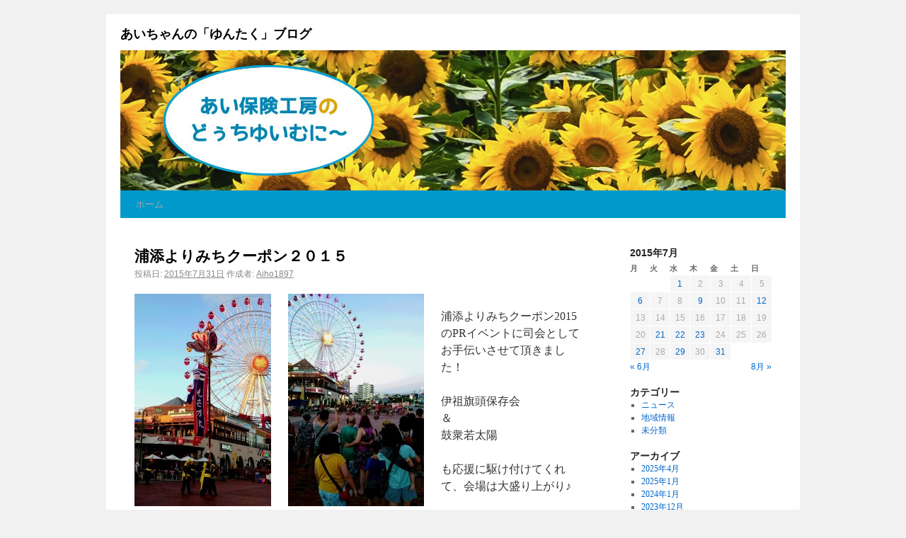

--- FILE ---
content_type: text/html; charset=UTF-8
request_url: https://www.aihoken.com/blog2/?m=201507
body_size: 43542
content:
<!DOCTYPE html>
<html lang="ja">
<head>
<meta charset="UTF-8" />
<title>7月 | 2015 | あいちゃんの「ゆんたく」ブログ</title>
<link rel="profile" href="http://gmpg.org/xfn/11" />
<link rel="stylesheet" type="text/css" media="all" href="https://www.aihoken.com/blog2/wp-content/themes/twentyten/style.css" />
<link rel="pingback" href="https://www.aihoken.com/blog2/xmlrpc.php" />
<link rel='dns-prefetch' href='//s.w.org' />
<link rel="alternate" type="application/rss+xml" title="あいちゃんの「ゆんたく」ブログ &raquo; フィード" href="https://www.aihoken.com/blog2/?feed=rss2" />
<link rel="alternate" type="application/rss+xml" title="あいちゃんの「ゆんたく」ブログ &raquo; コメントフィード" href="https://www.aihoken.com/blog2/?feed=comments-rss2" />
		<script type="text/javascript">
			window._wpemojiSettings = {"baseUrl":"https:\/\/s.w.org\/images\/core\/emoji\/2\/72x72\/","ext":".png","svgUrl":"https:\/\/s.w.org\/images\/core\/emoji\/2\/svg\/","svgExt":".svg","source":{"concatemoji":"https:\/\/www.aihoken.com\/blog2\/wp-includes\/js\/wp-emoji-release.min.js?ver=4.6.29"}};
			!function(e,o,t){var a,n,r;function i(e){var t=o.createElement("script");t.src=e,t.type="text/javascript",o.getElementsByTagName("head")[0].appendChild(t)}for(r=Array("simple","flag","unicode8","diversity","unicode9"),t.supports={everything:!0,everythingExceptFlag:!0},n=0;n<r.length;n++)t.supports[r[n]]=function(e){var t,a,n=o.createElement("canvas"),r=n.getContext&&n.getContext("2d"),i=String.fromCharCode;if(!r||!r.fillText)return!1;switch(r.textBaseline="top",r.font="600 32px Arial",e){case"flag":return(r.fillText(i(55356,56806,55356,56826),0,0),n.toDataURL().length<3e3)?!1:(r.clearRect(0,0,n.width,n.height),r.fillText(i(55356,57331,65039,8205,55356,57096),0,0),a=n.toDataURL(),r.clearRect(0,0,n.width,n.height),r.fillText(i(55356,57331,55356,57096),0,0),a!==n.toDataURL());case"diversity":return r.fillText(i(55356,57221),0,0),a=(t=r.getImageData(16,16,1,1).data)[0]+","+t[1]+","+t[2]+","+t[3],r.fillText(i(55356,57221,55356,57343),0,0),a!=(t=r.getImageData(16,16,1,1).data)[0]+","+t[1]+","+t[2]+","+t[3];case"simple":return r.fillText(i(55357,56835),0,0),0!==r.getImageData(16,16,1,1).data[0];case"unicode8":return r.fillText(i(55356,57135),0,0),0!==r.getImageData(16,16,1,1).data[0];case"unicode9":return r.fillText(i(55358,56631),0,0),0!==r.getImageData(16,16,1,1).data[0]}return!1}(r[n]),t.supports.everything=t.supports.everything&&t.supports[r[n]],"flag"!==r[n]&&(t.supports.everythingExceptFlag=t.supports.everythingExceptFlag&&t.supports[r[n]]);t.supports.everythingExceptFlag=t.supports.everythingExceptFlag&&!t.supports.flag,t.DOMReady=!1,t.readyCallback=function(){t.DOMReady=!0},t.supports.everything||(a=function(){t.readyCallback()},o.addEventListener?(o.addEventListener("DOMContentLoaded",a,!1),e.addEventListener("load",a,!1)):(e.attachEvent("onload",a),o.attachEvent("onreadystatechange",function(){"complete"===o.readyState&&t.readyCallback()})),(a=t.source||{}).concatemoji?i(a.concatemoji):a.wpemoji&&a.twemoji&&(i(a.twemoji),i(a.wpemoji)))}(window,document,window._wpemojiSettings);
		</script>
		<style type="text/css">
img.wp-smiley,
img.emoji {
	display: inline !important;
	border: none !important;
	box-shadow: none !important;
	height: 1em !important;
	width: 1em !important;
	margin: 0 .07em !important;
	vertical-align: -0.1em !important;
	background: none !important;
	padding: 0 !important;
}
</style>
<link rel='https://api.w.org/' href='https://www.aihoken.com/blog2/?rest_route=/' />
<link rel="EditURI" type="application/rsd+xml" title="RSD" href="https://www.aihoken.com/blog2/xmlrpc.php?rsd" />
<link rel="wlwmanifest" type="application/wlwmanifest+xml" href="https://www.aihoken.com/blog2/wp-includes/wlwmanifest.xml" /> 
<meta name="generator" content="WordPress 4.6.29" />
</head>

<body class="archive date">
<div id="wrapper" class="hfeed">
	<div id="header">
		<div id="masthead">
			<div id="branding" role="banner">
								<div id="site-title">
					<span>
						<a href="https://www.aihoken.com/blog2/" title="あいちゃんの「ゆんたく」ブログ" rel="home">あいちゃんの「ゆんたく」ブログ</a>
					</span>
				</div>
				<div id="site-description">あい保険工房のブログ</div>

										<img src="https://www.aihoken.com/blog2/wp-content/uploads/2010/08/5673.jpg" width="940" height="198" alt="" />
								</div><!-- #branding -->

			<div id="access" role="navigation">
			  				<div class="skip-link screen-reader-text"><a href="#content" title="コンテンツへ移動">コンテンツへ移動</a></div>
								<div class="menu"><ul><li ><a href="https://www.aihoken.com/blog2/">ホーム</a></li></ul></div>
			</div><!-- #access -->
		</div><!-- #masthead -->
	</div><!-- #header -->

	<div id="main">

		<div id="container">
			<div id="content" role="main">

			
	<div id="nav-above" class="navigation">
		<div class="nav-previous"><a href="https://www.aihoken.com/blog2/?m=201507&#038;paged=2" ><span class="meta-nav">&larr;</span> 古い投稿</a></div>
		<div class="nav-next"></div>
	</div><!-- #nav-above -->




			<div id="post-744" class="post-744 post type-post status-publish format-standard hentry category-tiki">
			<h2 class="entry-title"><a href="https://www.aihoken.com/blog2/?p=744" title="浦添よりみちクーポン２０１５ へのパーマリンク" rel="bookmark">浦添よりみちクーポン２０１５</a></h2>

			<div class="entry-meta">
				<span class="meta-prep meta-prep-author">投稿日:</span> <a href="https://www.aihoken.com/blog2/?p=744" title="3:53 PM" rel="bookmark"><span class="entry-date">2015年7月31日</span></a> <span class="meta-sep">作成者:</span> <span class="author vcard"><a class="url fn n" href="https://www.aihoken.com/blog2/?author=2" title="Aiho1897 の投稿をすべて表示">Aiho1897</a></span>			</div><!-- .entry-meta -->

	<div class="entry-content">
						<p><a href="http://www.aihoken.com/blog2/wp-content/uploads/2015/08/IMG_20150730_201400.jpg"><img title="IMG_20150730_201400" src="http://www.aihoken.com/blog2/wp-content/uploads/2015/08/IMG_20150730_201400-193x300.jpg" width="193" height="300" class="alignleft size-medium wp-image-745" srcset="https://www.aihoken.com/blog2/wp-content/uploads/2015/08/IMG_20150730_201400-193x300.jpg 193w, https://www.aihoken.com/blog2/wp-content/uploads/2015/08/IMG_20150730_201400-661x1024.jpg 661w, https://www.aihoken.com/blog2/wp-content/uploads/2015/08/IMG_20150730_201400.jpg 1024w" sizes="(max-width: 193px) 100vw, 193px" /></a><a href="http://www.aihoken.com/blog2/wp-content/uploads/2015/08/IMG_20150730_201118.jpg"><img title="IMG_20150730_201118" src="http://www.aihoken.com/blog2/wp-content/uploads/2015/08/IMG_20150730_201118-192x300.jpg" width="192" height="300" class="alignleft size-medium wp-image-746" srcset="https://www.aihoken.com/blog2/wp-content/uploads/2015/08/IMG_20150730_201118-192x300.jpg 192w, https://www.aihoken.com/blog2/wp-content/uploads/2015/08/IMG_20150730_201118-657x1024.jpg 657w, https://www.aihoken.com/blog2/wp-content/uploads/2015/08/IMG_20150730_201118.jpg 1080w" sizes="(max-width: 192px) 100vw, 192px" /></a><a href="http://www.aihoken.com/blog2/wp-content/uploads/2015/08/IMG_20150730_202231.jpg"><img title="IMG_20150730_202231" src="http://www.aihoken.com/blog2/wp-content/uploads/2015/08/IMG_20150730_202231-300x226.jpg" width="300" height="226" class="alignleft size-medium wp-image-747" srcset="https://www.aihoken.com/blog2/wp-content/uploads/2015/08/IMG_20150730_202231-300x226.jpg 300w, https://www.aihoken.com/blog2/wp-content/uploads/2015/08/IMG_20150730_202231-1024x772.jpg 1024w, https://www.aihoken.com/blog2/wp-content/uploads/2015/08/IMG_20150730_202231.jpg 1344w" sizes="(max-width: 300px) 100vw, 300px" /></a><a href="http://www.aihoken.com/blog2/wp-content/uploads/2015/08/IMG_20150730_200821.jpg"><img title="IMG_20150730_200821" src="http://www.aihoken.com/blog2/wp-content/uploads/2015/08/IMG_20150730_200821-300x196.jpg" width="300" height="196" class="alignleft size-medium wp-image-748" srcset="https://www.aihoken.com/blog2/wp-content/uploads/2015/08/IMG_20150730_200821-300x196.jpg 300w, https://www.aihoken.com/blog2/wp-content/uploads/2015/08/IMG_20150730_200821-1024x669.jpg 1024w" sizes="(max-width: 300px) 100vw, 300px" /></a></p>
<p>浦添よりみちクーポン2015のPRイベントに司会としてお手伝いさせて頂きました！</p>
<p>伊祖旗頭保存会　　　　　＆　　　　　　　　　　　鼓衆若太陽</p>
<p>も応援に駆け付けてくれて、会場は大盛り上がり♪</p>
<p>観客もいっぱい！</p>
<p>♪浦添は魅力がいっぱい♪</p>
<p>獅子に噛まれると「福が来る♪」</p>
<p>沢山の方が「浦添」に来てほしいなぁぁぁ</p>
<p>是非、近くにお立ち寄りの際は、　　     (有)あい保険工房にも遊びに来てね♪</p>
<p>最後は皆で、カチャーシー♪♪♪</p>
											</div><!-- .entry-content -->

			<div class="entry-utility">
									<span class="cat-links">
						<span class="entry-utility-prep entry-utility-prep-cat-links">カテゴリー:</span> <a href="https://www.aihoken.com/blog2/?cat=3" rel="category">地域情報</a>					</span>
					<span class="meta-sep">|</span>
												<span class="comments-link"><span><span class="screen-reader-text">浦添よりみちクーポン２０１５ は</span>コメントを受け付けていません</span></span>
							</div><!-- .entry-utility -->
		</div><!-- #post-## -->

		
	


			<div id="post-706" class="post-706 post type-post status-publish format-standard hentry category-tiki">
			<h2 class="entry-title"><a href="https://www.aihoken.com/blog2/?p=706" title="浦添よりみちクーポン2015(9月末迄) へのパーマリンク" rel="bookmark">浦添よりみちクーポン2015(9月末迄)</a></h2>

			<div class="entry-meta">
				<span class="meta-prep meta-prep-author">投稿日:</span> <a href="https://www.aihoken.com/blog2/?p=706" title="9:10 AM" rel="bookmark"><span class="entry-date">2015年7月29日</span></a> <span class="meta-sep">作成者:</span> <span class="author vcard"><a class="url fn n" href="https://www.aihoken.com/blog2/?author=2" title="Aiho1897 の投稿をすべて表示">Aiho1897</a></span>			</div><!-- .entry-meta -->

	<div class="entry-content">
						<p><a href="http://www.aihoken.com/blog2/wp-content/uploads/2015/07/浦添よりみちクーポン.jpg"><img title="浦添よりみちクーポン" src="http://www.aihoken.com/blog2/wp-content/uploads/2015/07/浦添よりみちクーポン.jpg" width="459" height="650" class="alignleft size-full wp-image-708" srcset="https://www.aihoken.com/blog2/wp-content/uploads/2015/07/浦添よりみちクーポン.jpg 459w, https://www.aihoken.com/blog2/wp-content/uploads/2015/07/.jpg-211x300.jpg 211w" sizes="(max-width: 459px) 100vw, 459px" /></a></p>
											</div><!-- .entry-content -->

			<div class="entry-utility">
									<span class="cat-links">
						<span class="entry-utility-prep entry-utility-prep-cat-links">カテゴリー:</span> <a href="https://www.aihoken.com/blog2/?cat=3" rel="category">地域情報</a>					</span>
					<span class="meta-sep">|</span>
												<span class="comments-link"><span><span class="screen-reader-text">浦添よりみちクーポン2015(9月末迄) は</span>コメントを受け付けていません</span></span>
							</div><!-- .entry-utility -->
		</div><!-- #post-## -->

		
	


			<div id="post-703" class="post-703 post type-post status-publish format-standard hentry category-tiki">
			<h2 class="entry-title"><a href="https://www.aihoken.com/blog2/?p=703" title="うらそえボランティア祭り へのパーマリンク" rel="bookmark">うらそえボランティア祭り</a></h2>

			<div class="entry-meta">
				<span class="meta-prep meta-prep-author">投稿日:</span> <a href="https://www.aihoken.com/blog2/?p=703" title="9:15 AM" rel="bookmark"><span class="entry-date">2015年7月27日</span></a> <span class="meta-sep">作成者:</span> <span class="author vcard"><a class="url fn n" href="https://www.aihoken.com/blog2/?author=2" title="Aiho1897 の投稿をすべて表示">Aiho1897</a></span>			</div><!-- .entry-meta -->

	<div class="entry-content">
						<p><a href="http://www.aihoken.com/blog2/wp-content/uploads/2015/07/ボランティア祭り.jpg"><img title="ボランティア祭り" src="http://www.aihoken.com/blog2/wp-content/uploads/2015/07/ボランティア祭り.jpg" width="459" height="650" class="alignleft size-full wp-image-704" srcset="https://www.aihoken.com/blog2/wp-content/uploads/2015/07/ボランティア祭り.jpg 459w, https://www.aihoken.com/blog2/wp-content/uploads/2015/07/.jpg-211x300.jpg 211w" sizes="(max-width: 459px) 100vw, 459px" /></a></p>
											</div><!-- .entry-content -->

			<div class="entry-utility">
									<span class="cat-links">
						<span class="entry-utility-prep entry-utility-prep-cat-links">カテゴリー:</span> <a href="https://www.aihoken.com/blog2/?cat=3" rel="category">地域情報</a>					</span>
					<span class="meta-sep">|</span>
												<span class="comments-link"><span><span class="screen-reader-text">うらそえボランティア祭り は</span>コメントを受け付けていません</span></span>
							</div><!-- .entry-utility -->
		</div><!-- #post-## -->

		
	


			<div id="post-796" class="post-796 post type-post status-publish format-standard hentry category-tiki">
			<h2 class="entry-title"><a href="https://www.aihoken.com/blog2/?p=796" title="第４回がらがらどん音楽祭 へのパーマリンク" rel="bookmark">第４回がらがらどん音楽祭</a></h2>

			<div class="entry-meta">
				<span class="meta-prep meta-prep-author">投稿日:</span> <a href="https://www.aihoken.com/blog2/?p=796" title="5:23 PM" rel="bookmark"><span class="entry-date">2015年7月23日</span></a> <span class="meta-sep">作成者:</span> <span class="author vcard"><a class="url fn n" href="https://www.aihoken.com/blog2/?author=2" title="Aiho1897 の投稿をすべて表示">Aiho1897</a></span>			</div><!-- .entry-meta -->

	<div class="entry-content">
						<p><a href="http://www.aihoken.com/blog2/wp-content/uploads/2015/08/garagaradon1.jpg"><img title="garagaradon" src="http://www.aihoken.com/blog2/wp-content/uploads/2015/08/garagaradon1.jpg" width="550" height="650" class="alignleft size-full wp-image-798" srcset="https://www.aihoken.com/blog2/wp-content/uploads/2015/08/garagaradon1.jpg 550w, https://www.aihoken.com/blog2/wp-content/uploads/2015/08/garagaradon1-253x300.jpg 253w" sizes="(max-width: 550px) 100vw, 550px" /></a><a href="http://www.aihoken.com/blog2/wp-content/uploads/2015/08/garagaradon.jpg"></a></p>
											</div><!-- .entry-content -->

			<div class="entry-utility">
									<span class="cat-links">
						<span class="entry-utility-prep entry-utility-prep-cat-links">カテゴリー:</span> <a href="https://www.aihoken.com/blog2/?cat=3" rel="category">地域情報</a>					</span>
					<span class="meta-sep">|</span>
												<span class="comments-link"><span><span class="screen-reader-text">第４回がらがらどん音楽祭 は</span>コメントを受け付けていません</span></span>
							</div><!-- .entry-utility -->
		</div><!-- #post-## -->

		
	


			<div id="post-755" class="post-755 post type-post status-publish format-standard hentry category-tiki">
			<h2 class="entry-title"><a href="https://www.aihoken.com/blog2/?p=755" title="あい保険工房の花咲かおじさん へのパーマリンク" rel="bookmark">あい保険工房の花咲かおじさん</a></h2>

			<div class="entry-meta">
				<span class="meta-prep meta-prep-author">投稿日:</span> <a href="https://www.aihoken.com/blog2/?p=755" title="4:07 PM" rel="bookmark"><span class="entry-date">2015年7月22日</span></a> <span class="meta-sep">作成者:</span> <span class="author vcard"><a class="url fn n" href="https://www.aihoken.com/blog2/?author=2" title="Aiho1897 の投稿をすべて表示">Aiho1897</a></span>			</div><!-- .entry-meta -->

	<div class="entry-content">
						<p><a href="http://www.aihoken.com/blog2/wp-content/uploads/2015/07/IMG_20150806_163118.jpg"></a>あい保険工房の沿道＆道向かいでは、あい保険工房の『花咲かおじさん』が　　　　　　　毎日朝から陽が暮れるまで、お花のお手入れをしています。</p>
<p>今では、沢山の方が足を運んだり、休めたりして「憩い・癒しの広場に♪」　　　　　　　　　　　　　　　素敵な地域づくりに貢献するのが「花咲かおじさん」の願いです！</p>
<p>皆さ～ん、季節ごとに違う花が咲いてますよっ♪　　　　　　　　　　　　　　　　　　是非、お花と花咲かおじさんに会いに来てくださ～い♪　お待ちしてま～す♪♪</p>
<p><a href="http://www.aihoken.com/blog2/wp-content/uploads/2015/07/hanasaka.jpg"><img title="hanasaka" src="http://www.aihoken.com/blog2/wp-content/uploads/2015/07/hanasaka-300x168.jpg" width="300" height="168" class="alignleft size-medium wp-image-773" srcset="https://www.aihoken.com/blog2/wp-content/uploads/2015/07/hanasaka-300x168.jpg 300w, https://www.aihoken.com/blog2/wp-content/uploads/2015/07/hanasaka.jpg 978w" sizes="(max-width: 300px) 100vw, 300px" /></a></p>
											</div><!-- .entry-content -->

			<div class="entry-utility">
									<span class="cat-links">
						<span class="entry-utility-prep entry-utility-prep-cat-links">カテゴリー:</span> <a href="https://www.aihoken.com/blog2/?cat=3" rel="category">地域情報</a>					</span>
					<span class="meta-sep">|</span>
												<span class="comments-link"><span><span class="screen-reader-text">あい保険工房の花咲かおじさん は</span>コメントを受け付けていません</span></span>
							</div><!-- .entry-utility -->
		</div><!-- #post-## -->

		
	


			<div id="post-785" class="post-785 post type-post status-publish format-standard hentry category-tiki">
			<h2 class="entry-title"><a href="https://www.aihoken.com/blog2/?p=785" title="2014てだこレディ任務交代 へのパーマリンク" rel="bookmark">2014てだこレディ任務交代</a></h2>

			<div class="entry-meta">
				<span class="meta-prep meta-prep-author">投稿日:</span> <a href="https://www.aihoken.com/blog2/?p=785" title="5:07 PM" rel="bookmark"><span class="entry-date">2015年7月21日</span></a> <span class="meta-sep">作成者:</span> <span class="author vcard"><a class="url fn n" href="https://www.aihoken.com/blog2/?author=2" title="Aiho1897 の投稿をすべて表示">Aiho1897</a></span>			</div><!-- .entry-meta -->

	<div class="entry-content">
						<p><a href="http://www.aihoken.com/blog2/wp-content/uploads/2015/08/tedako1.jpg"><img title="tedako1" src="http://www.aihoken.com/blog2/wp-content/uploads/2015/08/tedako1-300x199.jpg" width="300" height="199" class="alignleft size-medium wp-image-786" srcset="https://www.aihoken.com/blog2/wp-content/uploads/2015/08/tedako1-300x199.jpg 300w, https://www.aihoken.com/blog2/wp-content/uploads/2015/08/tedako1.jpg 550w" sizes="(max-width: 300px) 100vw, 300px" /></a><a href="http://www.aihoken.com/blog2/wp-content/uploads/2015/08/tedako2.jpg"><img title="tedako2" src="http://www.aihoken.com/blog2/wp-content/uploads/2015/08/tedako2-300x225.jpg" width="300" height="225" class="alignleft size-medium wp-image-787" srcset="https://www.aihoken.com/blog2/wp-content/uploads/2015/08/tedako2-300x225.jpg 300w, https://www.aihoken.com/blog2/wp-content/uploads/2015/08/tedako2.jpg 550w" sizes="(max-width: 300px) 100vw, 300px" /></a><a href="http://www.aihoken.com/blog2/wp-content/uploads/2015/08/tedako3.jpg"><img title="tedako3" src="http://www.aihoken.com/blog2/wp-content/uploads/2015/08/tedako3-300x243.jpg" width="300" height="243" class="alignleft size-medium wp-image-788" srcset="https://www.aihoken.com/blog2/wp-content/uploads/2015/08/tedako3-300x243.jpg 300w, https://www.aihoken.com/blog2/wp-content/uploads/2015/08/tedako3.jpg 650w" sizes="(max-width: 300px) 100vw, 300px" /></a><a href="http://www.aihoken.com/blog2/wp-content/uploads/2015/08/tedako4.jpg"><img title="tedako4" src="http://www.aihoken.com/blog2/wp-content/uploads/2015/08/tedako4-300x168.jpg" width="300" height="168" class="alignleft size-medium wp-image-789" srcset="https://www.aihoken.com/blog2/wp-content/uploads/2015/08/tedako4-300x168.jpg 300w, https://www.aihoken.com/blog2/wp-content/uploads/2015/08/tedako4.jpg 700w" sizes="(max-width: 300px) 100vw, 300px" /></a>2014 浦添てだこレディの任務も早いもので　　　　　　　2015のてだこ祭りをもって終了となりました。<img title="tedako5" src="http://www.aihoken.com/blog2/wp-content/uploads/2015/08/tedako5-300x168.jpg" width="300" height="168" class="alignleft size-medium wp-image-790" srcset="https://www.aihoken.com/blog2/wp-content/uploads/2015/08/tedako5-300x168.jpg 300w, https://www.aihoken.com/blog2/wp-content/uploads/2015/08/tedako5.jpg 800w" sizes="(max-width: 300px) 100vw, 300px" /></p>
<p>左　　ホワイトリリー　　友寄由希乃　　　　　　　　　　　　　中央　ゴールデンカップ　外間　理奈　　　　　　　　　　　　左　　サンフラワー　　ザハルスキさやか</p>
<p>沢山の方々に支えられ、応援していただきました。そして皆様のお陰で、出逢いと学びが大変多く、充実した1年になりました。</p>
<p>関わった全ての方々に、心より感謝の言葉を述べたいです。</p>
<p>本当に有難うございました。</p>
<p>これからも、地域のため、浦添市のため、沖縄のために、何か力になることがあれば、一生懸命携わっていく心持です。</p>
<p>これからも、宜しくお願い致します。</p>
											</div><!-- .entry-content -->

			<div class="entry-utility">
									<span class="cat-links">
						<span class="entry-utility-prep entry-utility-prep-cat-links">カテゴリー:</span> <a href="https://www.aihoken.com/blog2/?cat=3" rel="category">地域情報</a>					</span>
					<span class="meta-sep">|</span>
												<span class="comments-link"><span><span class="screen-reader-text">2014てだこレディ任務交代 は</span>コメントを受け付けていません</span></span>
							</div><!-- .entry-utility -->
		</div><!-- #post-## -->

		
	


			<div id="post-696" class="post-696 post type-post status-publish format-standard hentry category-tiki">
			<h2 class="entry-title"><a href="https://www.aihoken.com/blog2/?p=696" title="こどもたちをサイバー犯罪からまもろう！！ へのパーマリンク" rel="bookmark">こどもたちをサイバー犯罪からまもろう！！</a></h2>

			<div class="entry-meta">
				<span class="meta-prep meta-prep-author">投稿日:</span> <a href="https://www.aihoken.com/blog2/?p=696" title="3:58 PM" rel="bookmark"><span class="entry-date">2015年7月12日</span></a> <span class="meta-sep">作成者:</span> <span class="author vcard"><a class="url fn n" href="https://www.aihoken.com/blog2/?author=2" title="Aiho1897 の投稿をすべて表示">Aiho1897</a></span>			</div><!-- .entry-meta -->

	<div class="entry-content">
						<p><a href="http://www.aihoken.com/blog2/wp-content/uploads/2015/07/サイバー犯罪から守ろう.jpg"><img title="サイバー犯罪から守ろう" src="http://www.aihoken.com/blog2/wp-content/uploads/2015/07/サイバー犯罪から守ろう.jpg" width="459" height="650" class="alignleft size-full wp-image-697" srcset="https://www.aihoken.com/blog2/wp-content/uploads/2015/07/サイバー犯罪から守ろう.jpg 459w, https://www.aihoken.com/blog2/wp-content/uploads/2015/07/.jpg-211x300.jpg 211w" sizes="(max-width: 459px) 100vw, 459px" /></a></p>
											</div><!-- .entry-content -->

			<div class="entry-utility">
									<span class="cat-links">
						<span class="entry-utility-prep entry-utility-prep-cat-links">カテゴリー:</span> <a href="https://www.aihoken.com/blog2/?cat=3" rel="category">地域情報</a>					</span>
					<span class="meta-sep">|</span>
												<span class="comments-link"><span><span class="screen-reader-text">こどもたちをサイバー犯罪からまもろう！！ は</span>コメントを受け付けていません</span></span>
							</div><!-- .entry-utility -->
		</div><!-- #post-## -->

		
	


			<div id="post-688" class="post-688 post type-post status-publish format-standard hentry category-tiki">
			<h2 class="entry-title"><a href="https://www.aihoken.com/blog2/?p=688" title="環バレエアートスタジオ発表会vol.21 へのパーマリンク" rel="bookmark">環バレエアートスタジオ発表会vol.21</a></h2>

			<div class="entry-meta">
				<span class="meta-prep meta-prep-author">投稿日:</span> <a href="https://www.aihoken.com/blog2/?p=688" title="3:53 PM" rel="bookmark"><span class="entry-date">2015年7月9日</span></a> <span class="meta-sep">作成者:</span> <span class="author vcard"><a class="url fn n" href="https://www.aihoken.com/blog2/?author=2" title="Aiho1897 の投稿をすべて表示">Aiho1897</a></span>			</div><!-- .entry-meta -->

	<div class="entry-content">
						<p><a href="http://www.aihoken.com/blog2/wp-content/uploads/2015/07/バレェ2.jpg"><img title="バレェ" src="http://www.aihoken.com/blog2/wp-content/uploads/2015/07/バレェ2.jpg" width="459" height="650" class="alignleft size-full wp-image-693" srcset="https://www.aihoken.com/blog2/wp-content/uploads/2015/07/バレェ2.jpg 459w, https://www.aihoken.com/blog2/wp-content/uploads/2015/07/2-211x300.jpg 211w" sizes="(max-width: 459px) 100vw, 459px" /></a></p>
											</div><!-- .entry-content -->

			<div class="entry-utility">
									<span class="cat-links">
						<span class="entry-utility-prep entry-utility-prep-cat-links">カテゴリー:</span> <a href="https://www.aihoken.com/blog2/?cat=3" rel="category">地域情報</a>					</span>
					<span class="meta-sep">|</span>
												<span class="comments-link"><span><span class="screen-reader-text">環バレエアートスタジオ発表会vol.21 は</span>コメントを受け付けていません</span></span>
							</div><!-- .entry-utility -->
		</div><!-- #post-## -->

		
	


			<div id="post-740" class="post-740 post type-post status-publish format-standard hentry category-tiki">
			<h2 class="entry-title"><a href="https://www.aihoken.com/blog2/?p=740" title="琉球コラソン主催　ビーチハンドボール へのパーマリンク" rel="bookmark">琉球コラソン主催　ビーチハンドボール</a></h2>

			<div class="entry-meta">
				<span class="meta-prep meta-prep-author">投稿日:</span> <a href="https://www.aihoken.com/blog2/?p=740" title="3:45 PM" rel="bookmark"><span class="entry-date">2015年7月6日</span></a> <span class="meta-sep">作成者:</span> <span class="author vcard"><a class="url fn n" href="https://www.aihoken.com/blog2/?author=2" title="Aiho1897 の投稿をすべて表示">Aiho1897</a></span>			</div><!-- .entry-meta -->

	<div class="entry-content">
						<p><a href="http://www.aihoken.com/blog2/wp-content/uploads/2015/08/DSC_1623.jpg"><img title="DSC_1623" src="http://www.aihoken.com/blog2/wp-content/uploads/2015/08/DSC_1623-300x168.jpg" width="300" height="168" class="alignleft size-medium wp-image-741" srcset="https://www.aihoken.com/blog2/wp-content/uploads/2015/08/DSC_1623-300x168.jpg 300w, https://www.aihoken.com/blog2/wp-content/uploads/2015/08/DSC_1623-1024x576.jpg 1024w" sizes="(max-width: 300px) 100vw, 300px" /></a>プロハンドボールチーム琉球コラソン主催</p>
<p>第5回　ビーチハンドボール大会 　　　　　　　　　　　　　　inトロピカルビーチ</p>
<p>チーム裸足で出場しましたが、２勝１敗で決勝トーナメント出場ならず。。。</p>
											</div><!-- .entry-content -->

			<div class="entry-utility">
									<span class="cat-links">
						<span class="entry-utility-prep entry-utility-prep-cat-links">カテゴリー:</span> <a href="https://www.aihoken.com/blog2/?cat=3" rel="category">地域情報</a>					</span>
					<span class="meta-sep">|</span>
												<span class="comments-link"><span><span class="screen-reader-text">琉球コラソン主催　ビーチハンドボール は</span>コメントを受け付けていません</span></span>
							</div><!-- .entry-utility -->
		</div><!-- #post-## -->

		
	


			<div id="post-804" class="post-804 post type-post status-publish format-standard hentry category-tiki">
			<h2 class="entry-title"><a href="https://www.aihoken.com/blog2/?p=804" title="浦添市市制施工４５周年記念式典 へのパーマリンク" rel="bookmark">浦添市市制施工４５周年記念式典</a></h2>

			<div class="entry-meta">
				<span class="meta-prep meta-prep-author">投稿日:</span> <a href="https://www.aihoken.com/blog2/?p=804" title="8:21 PM" rel="bookmark"><span class="entry-date">2015年7月1日</span></a> <span class="meta-sep">作成者:</span> <span class="author vcard"><a class="url fn n" href="https://www.aihoken.com/blog2/?author=2" title="Aiho1897 の投稿をすべて表示">Aiho1897</a></span>			</div><!-- .entry-meta -->

	<div class="entry-content">
						<p><a href="http://www.aihoken.com/blog2/wp-content/uploads/2015/08/IMG_20150806_215753.jpg"><img title="IMG_20150806_215753" src="http://www.aihoken.com/blog2/wp-content/uploads/2015/08/IMG_20150806_215753-300x238.jpg" width="300" height="238" class="alignleft size-medium wp-image-805" srcset="https://www.aihoken.com/blog2/wp-content/uploads/2015/08/IMG_20150806_215753-300x238.jpg 300w, https://www.aihoken.com/blog2/wp-content/uploads/2015/08/IMG_20150806_215753.jpg 904w" sizes="(max-width: 300px) 100vw, 300px" /></a><img title="FB_IMG_1438906297058" src="http://www.aihoken.com/blog2/wp-content/uploads/2015/08/FB_IMG_1438906297058-300x223.jpg" width="300" height="223" class="alignleft size-medium wp-image-806" srcset="https://www.aihoken.com/blog2/wp-content/uploads/2015/08/FB_IMG_1438906297058-300x223.jpg 300w, https://www.aihoken.com/blog2/wp-content/uploads/2015/08/FB_IMG_1438906297058.jpg 960w" sizes="(max-width: 300px) 100vw, 300px" />浦添市誕生日おめでとうございます♪</p>
<p>浦添市市制施工４５周年記念式典に参加しました。</p>
<p>浦添は昔、浦添「村」だったそうです！驚</p>
<p>半世紀もたたないうちに、こんなにも著しい発展を遂げて来たのですね。</p>
<p>浦添市のために尽力を沢山の尽くした方々を代表して、市長から表彰状が贈られました。</p>
<p>このような記念すべき日に、てだこレディとして関われたこと、素敵な巡り合わせを頂き幸せです。</p>
<p>浦添の益々の発展・幸福を祈念します。</p>
											</div><!-- .entry-content -->

			<div class="entry-utility">
									<span class="cat-links">
						<span class="entry-utility-prep entry-utility-prep-cat-links">カテゴリー:</span> <a href="https://www.aihoken.com/blog2/?cat=3" rel="category">地域情報</a>					</span>
					<span class="meta-sep">|</span>
												<span class="comments-link"><span><span class="screen-reader-text">浦添市市制施工４５周年記念式典 は</span>コメントを受け付けていません</span></span>
							</div><!-- .entry-utility -->
		</div><!-- #post-## -->

		
	

				<div id="nav-below" class="navigation">
					<div class="nav-previous"><a href="https://www.aihoken.com/blog2/?m=201507&#038;paged=2" ><span class="meta-nav">&larr;</span> 古い投稿</a></div>
					<div class="nav-next"></div>
				</div><!-- #nav-below -->
			</div><!-- #content -->
		</div><!-- #container -->


		<div id="primary" class="widget-area" role="complementary">
			<ul class="xoxo">

<li id="calendar-3" class="widget-container widget_calendar"><div id="calendar_wrap" class="calendar_wrap"><table id="wp-calendar">
	<caption>2015年7月</caption>
	<thead>
	<tr>
		<th scope="col" title="月曜日">月</th>
		<th scope="col" title="火曜日">火</th>
		<th scope="col" title="水曜日">水</th>
		<th scope="col" title="木曜日">木</th>
		<th scope="col" title="金曜日">金</th>
		<th scope="col" title="土曜日">土</th>
		<th scope="col" title="日曜日">日</th>
	</tr>
	</thead>

	<tfoot>
	<tr>
		<td colspan="3" id="prev"><a href="https://www.aihoken.com/blog2/?m=201506">&laquo; 6月</a></td>
		<td class="pad">&nbsp;</td>
		<td colspan="3" id="next"><a href="https://www.aihoken.com/blog2/?m=201508">8月 &raquo;</a></td>
	</tr>
	</tfoot>

	<tbody>
	<tr>
		<td colspan="2" class="pad">&nbsp;</td><td><a href="https://www.aihoken.com/blog2/?m=20150701" aria-label="2015年7月1日 に投稿を公開">1</a></td><td>2</td><td>3</td><td>4</td><td>5</td>
	</tr>
	<tr>
		<td><a href="https://www.aihoken.com/blog2/?m=20150706" aria-label="2015年7月6日 に投稿を公開">6</a></td><td>7</td><td>8</td><td><a href="https://www.aihoken.com/blog2/?m=20150709" aria-label="2015年7月9日 に投稿を公開">9</a></td><td>10</td><td>11</td><td><a href="https://www.aihoken.com/blog2/?m=20150712" aria-label="2015年7月12日 に投稿を公開">12</a></td>
	</tr>
	<tr>
		<td>13</td><td>14</td><td>15</td><td>16</td><td>17</td><td>18</td><td>19</td>
	</tr>
	<tr>
		<td>20</td><td><a href="https://www.aihoken.com/blog2/?m=20150721" aria-label="2015年7月21日 に投稿を公開">21</a></td><td><a href="https://www.aihoken.com/blog2/?m=20150722" aria-label="2015年7月22日 に投稿を公開">22</a></td><td><a href="https://www.aihoken.com/blog2/?m=20150723" aria-label="2015年7月23日 に投稿を公開">23</a></td><td>24</td><td>25</td><td>26</td>
	</tr>
	<tr>
		<td><a href="https://www.aihoken.com/blog2/?m=20150727" aria-label="2015年7月27日 に投稿を公開">27</a></td><td>28</td><td><a href="https://www.aihoken.com/blog2/?m=20150729" aria-label="2015年7月29日 に投稿を公開">29</a></td><td>30</td><td><a href="https://www.aihoken.com/blog2/?m=20150731" aria-label="2015年7月31日 に投稿を公開">31</a></td>
		<td class="pad" colspan="2">&nbsp;</td>
	</tr>
	</tbody>
	</table></div></li><li id="categories-4" class="widget-container widget_categories"><h3 class="widget-title">カテゴリー</h3>		<ul>
	<li class="cat-item cat-item-5"><a href="https://www.aihoken.com/blog2/?cat=5" >ニュース</a>
</li>
	<li class="cat-item cat-item-3"><a href="https://www.aihoken.com/blog2/?cat=3" >地域情報</a>
</li>
	<li class="cat-item cat-item-1"><a href="https://www.aihoken.com/blog2/?cat=1" >未分類</a>
</li>
		</ul>
</li><li id="archives-3" class="widget-container widget_archive"><h3 class="widget-title">アーカイブ</h3>		<ul>
			<li><a href='https://www.aihoken.com/blog2/?m=202504'>2025年4月</a></li>
	<li><a href='https://www.aihoken.com/blog2/?m=202501'>2025年1月</a></li>
	<li><a href='https://www.aihoken.com/blog2/?m=202401'>2024年1月</a></li>
	<li><a href='https://www.aihoken.com/blog2/?m=202312'>2023年12月</a></li>
	<li><a href='https://www.aihoken.com/blog2/?m=202310'>2023年10月</a></li>
	<li><a href='https://www.aihoken.com/blog2/?m=202309'>2023年9月</a></li>
	<li><a href='https://www.aihoken.com/blog2/?m=202308'>2023年8月</a></li>
	<li><a href='https://www.aihoken.com/blog2/?m=202302'>2023年2月</a></li>
	<li><a href='https://www.aihoken.com/blog2/?m=202301'>2023年1月</a></li>
	<li><a href='https://www.aihoken.com/blog2/?m=202111'>2021年11月</a></li>
	<li><a href='https://www.aihoken.com/blog2/?m=202110'>2021年10月</a></li>
	<li><a href='https://www.aihoken.com/blog2/?m=202106'>2021年6月</a></li>
	<li><a href='https://www.aihoken.com/blog2/?m=202105'>2021年5月</a></li>
	<li><a href='https://www.aihoken.com/blog2/?m=202102'>2021年2月</a></li>
	<li><a href='https://www.aihoken.com/blog2/?m=202101'>2021年1月</a></li>
	<li><a href='https://www.aihoken.com/blog2/?m=202011'>2020年11月</a></li>
	<li><a href='https://www.aihoken.com/blog2/?m=202004'>2020年4月</a></li>
	<li><a href='https://www.aihoken.com/blog2/?m=202002'>2020年2月</a></li>
	<li><a href='https://www.aihoken.com/blog2/?m=202001'>2020年1月</a></li>
	<li><a href='https://www.aihoken.com/blog2/?m=201912'>2019年12月</a></li>
	<li><a href='https://www.aihoken.com/blog2/?m=201910'>2019年10月</a></li>
	<li><a href='https://www.aihoken.com/blog2/?m=201909'>2019年9月</a></li>
	<li><a href='https://www.aihoken.com/blog2/?m=201907'>2019年7月</a></li>
	<li><a href='https://www.aihoken.com/blog2/?m=201904'>2019年4月</a></li>
	<li><a href='https://www.aihoken.com/blog2/?m=201903'>2019年3月</a></li>
	<li><a href='https://www.aihoken.com/blog2/?m=201901'>2019年1月</a></li>
	<li><a href='https://www.aihoken.com/blog2/?m=201812'>2018年12月</a></li>
	<li><a href='https://www.aihoken.com/blog2/?m=201811'>2018年11月</a></li>
	<li><a href='https://www.aihoken.com/blog2/?m=201810'>2018年10月</a></li>
	<li><a href='https://www.aihoken.com/blog2/?m=201809'>2018年9月</a></li>
	<li><a href='https://www.aihoken.com/blog2/?m=201807'>2018年7月</a></li>
	<li><a href='https://www.aihoken.com/blog2/?m=201806'>2018年6月</a></li>
	<li><a href='https://www.aihoken.com/blog2/?m=201805'>2018年5月</a></li>
	<li><a href='https://www.aihoken.com/blog2/?m=201804'>2018年4月</a></li>
	<li><a href='https://www.aihoken.com/blog2/?m=201803'>2018年3月</a></li>
	<li><a href='https://www.aihoken.com/blog2/?m=201802'>2018年2月</a></li>
	<li><a href='https://www.aihoken.com/blog2/?m=201801'>2018年1月</a></li>
	<li><a href='https://www.aihoken.com/blog2/?m=201712'>2017年12月</a></li>
	<li><a href='https://www.aihoken.com/blog2/?m=201711'>2017年11月</a></li>
	<li><a href='https://www.aihoken.com/blog2/?m=201710'>2017年10月</a></li>
	<li><a href='https://www.aihoken.com/blog2/?m=201709'>2017年9月</a></li>
	<li><a href='https://www.aihoken.com/blog2/?m=201708'>2017年8月</a></li>
	<li><a href='https://www.aihoken.com/blog2/?m=201707'>2017年7月</a></li>
	<li><a href='https://www.aihoken.com/blog2/?m=201706'>2017年6月</a></li>
	<li><a href='https://www.aihoken.com/blog2/?m=201705'>2017年5月</a></li>
	<li><a href='https://www.aihoken.com/blog2/?m=201704'>2017年4月</a></li>
	<li><a href='https://www.aihoken.com/blog2/?m=201703'>2017年3月</a></li>
	<li><a href='https://www.aihoken.com/blog2/?m=201702'>2017年2月</a></li>
	<li><a href='https://www.aihoken.com/blog2/?m=201701'>2017年1月</a></li>
	<li><a href='https://www.aihoken.com/blog2/?m=201612'>2016年12月</a></li>
	<li><a href='https://www.aihoken.com/blog2/?m=201611'>2016年11月</a></li>
	<li><a href='https://www.aihoken.com/blog2/?m=201610'>2016年10月</a></li>
	<li><a href='https://www.aihoken.com/blog2/?m=201609'>2016年9月</a></li>
	<li><a href='https://www.aihoken.com/blog2/?m=201608'>2016年8月</a></li>
	<li><a href='https://www.aihoken.com/blog2/?m=201607'>2016年7月</a></li>
	<li><a href='https://www.aihoken.com/blog2/?m=201606'>2016年6月</a></li>
	<li><a href='https://www.aihoken.com/blog2/?m=201605'>2016年5月</a></li>
	<li><a href='https://www.aihoken.com/blog2/?m=201604'>2016年4月</a></li>
	<li><a href='https://www.aihoken.com/blog2/?m=201603'>2016年3月</a></li>
	<li><a href='https://www.aihoken.com/blog2/?m=201602'>2016年2月</a></li>
	<li><a href='https://www.aihoken.com/blog2/?m=201601'>2016年1月</a></li>
	<li><a href='https://www.aihoken.com/blog2/?m=201512'>2015年12月</a></li>
	<li><a href='https://www.aihoken.com/blog2/?m=201511'>2015年11月</a></li>
	<li><a href='https://www.aihoken.com/blog2/?m=201510'>2015年10月</a></li>
	<li><a href='https://www.aihoken.com/blog2/?m=201509'>2015年9月</a></li>
	<li><a href='https://www.aihoken.com/blog2/?m=201508'>2015年8月</a></li>
	<li><a href='https://www.aihoken.com/blog2/?m=201507'>2015年7月</a></li>
	<li><a href='https://www.aihoken.com/blog2/?m=201506'>2015年6月</a></li>
	<li><a href='https://www.aihoken.com/blog2/?m=201505'>2015年5月</a></li>
	<li><a href='https://www.aihoken.com/blog2/?m=201503'>2015年3月</a></li>
	<li><a href='https://www.aihoken.com/blog2/?m=201502'>2015年2月</a></li>
	<li><a href='https://www.aihoken.com/blog2/?m=201501'>2015年1月</a></li>
	<li><a href='https://www.aihoken.com/blog2/?m=201412'>2014年12月</a></li>
	<li><a href='https://www.aihoken.com/blog2/?m=201411'>2014年11月</a></li>
	<li><a href='https://www.aihoken.com/blog2/?m=201410'>2014年10月</a></li>
	<li><a href='https://www.aihoken.com/blog2/?m=201409'>2014年9月</a></li>
	<li><a href='https://www.aihoken.com/blog2/?m=201408'>2014年8月</a></li>
	<li><a href='https://www.aihoken.com/blog2/?m=201407'>2014年7月</a></li>
	<li><a href='https://www.aihoken.com/blog2/?m=201406'>2014年6月</a></li>
	<li><a href='https://www.aihoken.com/blog2/?m=201401'>2014年1月</a></li>
	<li><a href='https://www.aihoken.com/blog2/?m=201310'>2013年10月</a></li>
	<li><a href='https://www.aihoken.com/blog2/?m=201309'>2013年9月</a></li>
	<li><a href='https://www.aihoken.com/blog2/?m=201308'>2013年8月</a></li>
	<li><a href='https://www.aihoken.com/blog2/?m=201306'>2013年6月</a></li>
	<li><a href='https://www.aihoken.com/blog2/?m=201304'>2013年4月</a></li>
	<li><a href='https://www.aihoken.com/blog2/?m=201211'>2012年11月</a></li>
	<li><a href='https://www.aihoken.com/blog2/?m=201210'>2012年10月</a></li>
	<li><a href='https://www.aihoken.com/blog2/?m=201208'>2012年8月</a></li>
	<li><a href='https://www.aihoken.com/blog2/?m=201207'>2012年7月</a></li>
	<li><a href='https://www.aihoken.com/blog2/?m=201201'>2012年1月</a></li>
	<li><a href='https://www.aihoken.com/blog2/?m=201112'>2011年12月</a></li>
	<li><a href='https://www.aihoken.com/blog2/?m=201108'>2011年8月</a></li>
	<li><a href='https://www.aihoken.com/blog2/?m=201101'>2011年1月</a></li>
	<li><a href='https://www.aihoken.com/blog2/?m=201008'>2010年8月</a></li>
		</ul>
		</li><li id="search-2" class="widget-container widget_search"><form role="search" method="get" id="searchform" class="searchform" action="https://www.aihoken.com/blog2/">
				<div>
					<label class="screen-reader-text" for="s">検索:</label>
					<input type="text" value="" name="s" id="s" />
					<input type="submit" id="searchsubmit" value="検索" />
				</div>
			</form></li>			</ul>
		</div><!-- #primary .widget-area -->

	</div><!-- #main -->

	<div id="footer" role="contentinfo">
		<div id="colophon">



			<div id="site-info">
				<a href="https://www.aihoken.com/blog2/" title="あいちゃんの「ゆんたく」ブログ" rel="home">
					あいちゃんの「ゆんたく」ブログ				</a>
			</div><!-- #site-info -->

			<div id="site-generator">
											</div><!-- #site-generator -->

		</div><!-- #colophon -->
	</div><!-- #footer -->

</div><!-- #wrapper -->

<script type='text/javascript' src='https://www.aihoken.com/blog2/wp-includes/js/wp-embed.min.js?ver=4.6.29'></script>
</body>
</html>
